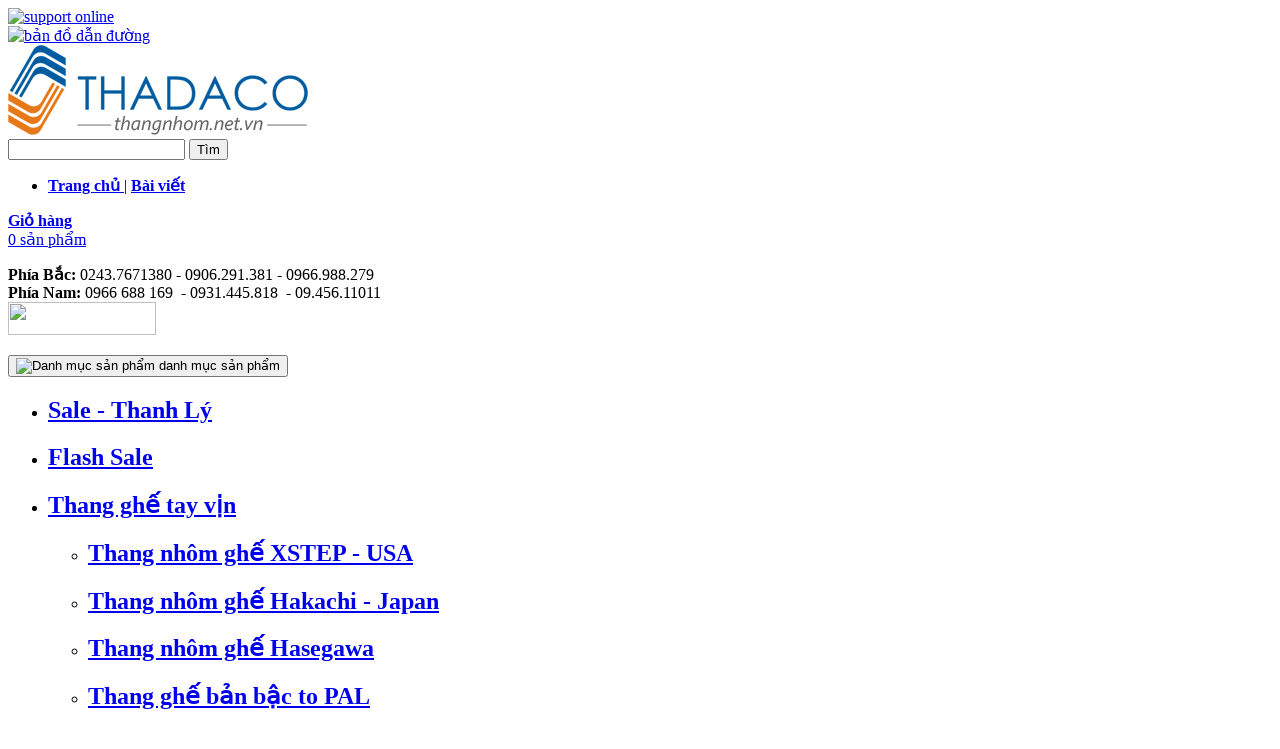

--- FILE ---
content_type: text/html; charset=utf-8
request_url: https://thangnhom.net.vn/404.aspx?aspxerrorpath=/thang-nhom-rut-kuemchang-ls43.aspx
body_size: 26361
content:






<!DOCTYPE html>
<html>
<head>
    
    <title>Thang nhom, Thang nhôm rút các loại tại Hà Nội TPHCM & Toàn quốc</title>
<meta name="description" content="Thang nhôm của Thadaco Thành Đạt mang đến cho quý khách những sản phẩm chất lượng cao ✅, giá cả phải chăng ✅: thang nhôm rút, thang nhôm thương hiệu Nhật Bản, Mỹ, Hàn Quốc..." />




    <meta http-equiv="Content-Type" content="text/html; charset=utf-8" />

    <meta name="viewport" content="width=device-width, initial-scale=1" />
    <meta http-equiv="content-language" content="vi" />
<meta name="google-site-verification" content="A_tYX__PeypGTCo9mPrAQJ2vuUs5qBQRR_qcdXGMA3g" />

    
    <link rel="shortcut icon" href="/upload/files/icon/favicon.png" />
    
    
<!-- Google Tag Manager -->
<script>(function(w,d,s,l,i){w[l]=w[l]||[];w[l].push({'gtm.start':
new Date().getTime(),event:'gtm.js'});var f=d.getElementsByTagName(s)[0],
j=d.createElement(s),dl=l!='dataLayer'?'&l='+l:'';j.async=true;j.src=
'https://www.googletagmanager.com/gtm.js?id='+i+dl;f.parentNode.insertBefore(j,f);
})(window,document,'script','dataLayer','GTM-NNQD2LF');</script>
<!-- End Google Tag Manager -->

    <script type="text/javascript" src="/assets/js/jquery.min.js"></script>
    <script src="/assets/js/kube.min.js"></script>

    <script type="text/javascript" src="/assets/js/autocomplete/jquery.autocomplete.js"></script>
    <link rel="stylesheet" href="/assets/js/autocomplete/jquery.autocomplete.css" />
    <script type="text/javascript" src="/assets/js/init.js"></script>


    <link href='/assets/css/google-font.css' rel='stylesheet' type='text/css' />
    <link rel="stylesheet" href="/assets/css/kube.css" />
    <link rel="stylesheet" href="/assets/css/jquery.mmenu.all.css" />
    <link rel="stylesheet" href="/assets/css/ddlevelsmenu-base.css" />
    <link rel="stylesheet" href="/assets/css/jquery-ui.css">
    <link href="/assets/css/jquery.bxslider.css" rel="stylesheet" />
    <link rel="stylesheet" href="/assets/css/master.css" />
    <link rel="stylesheet" href="/assets/css/component.css" />
    <script type="text/javascript" src="/assets/js/jquery.mmenu.min.all.js"></script>
    <script src="/assets/js/jquery.nicescroll.min.js"></script>
    <script type="text/javascript" src="/assets/js/ddlevelsmenu.js"></script>
    <script src="/assets/js/jquery.bxslider.min.js"></script>

    <script type="text/javascript" src="/assets/js/fancy/source/jquery.fancybox.js"></script>
    <script type="text/javascript" src="/assets/js/jquery.elevateZoom.js"></script>
    <style type="text/css" media="all">
        @import "/assets/js/fancy/source/jquery.fancybox.css";
    </style>
   
    
    
    <script type="text/javascript">
        $(document).ready(function () {
            $("#menu").mmenu({
                "offCanvas": {
                    "position": "right"
                },
                "classes": "mm-white"
            });
        });
    </script>
    <script>
        $(document).ready(function () {
            $("#content-news-home").niceScroll({ cursorborder: "", cursorcolor: "#aaa", boxzoom: false }); // First scrollable DIV
        });
    </script>
    <script type="text/javascript">
        ddlevelsmenu.setup("ddtopmenubar", "topbar") //ddlevelsmenu.setup("mainmenuid", "topbar|sidebar")
    </script>
    <script>
        $(document).ready(function () {
            $('.slider1').bxSlider({
                slideWidth: 200,
                minSlides: 2,
                maxSlides: 5,
                slideMargin: 10,
                pager: false,
            });
            $('#slider2').bxSlider({
                mode: 'fade',
                auto: true,
                autoControls: false,
                pause: 3000,
                pager: false,
                controls: false,
            });
        });

    </script>
    <script>
        function sticky_relocate() {
            var window_top = $(window).scrollTop();
            var div_top = $('#sticky-anchor').offset().top;
            if (window_top > div_top) {
                $('#sticky').addClass('stick');
            } else {
                $('#sticky').removeClass('stick');
            }
        }

        $(function () {
            $(window).scroll(sticky_relocate);
            sticky_relocate();
        });
    </script>


    <script src="/assets/js/modernizr.custom.js"></script>
    <script src="/assets/js/jquery.dlmenu.js"></script>
    <script>
        $(function () {
            $('#dl-menu').dlmenu();
        });
    </script>




    <script type="text/javascript">
        $(document).ready(function () {
            $('.fancybox').fancybox();

            $(".fancybox1").fancybox({
                'width': '100%',
                'height': 550,
                'autoSize': false
            });

            $(".fancybox-map").fancybox({

                'width': '100%',
                'height': '100%',
                'autoSize': false
            });
        });
    </script>
    <script type="text/javascript">
        function scrolled(o) {
            //visible height + pixel scrolled = total height
            if (o.offsetHeight + o.scrollTop == o.scrollHeight) {
                $('div#idcontat').css('visibility', 'visible');
                $('div#idcontat').css('opacity', '1');
                $('div#idcontat').css('transition-delay', '0.5s');
            } else {
                $('div#idcontat').css('visibility', 'hidden');
                $('div#idcontat').css('opacity', '0');
                $('div#idcontat').css('transition', 'visibility 0s linear 0.5s,opacity 0.5s linear');
            }
           
            
        }
       
    </script>

      <!--address-->
    <script type="text/javascript">
        $(document).ready(function () {
            var gt = $("#box-contact p").html();
            var gt = gt.replace("<strong>Phía Bắc:</strong>", "");
            var gt = gt.replace("<strong>Phía Nam:</strong>", "");
            var gt = gt.replace("&nbsp;", "");
            var gt = gt.split("<br>");

            var pb = gt[0];
            var pn = gt[1];
            var mpb = gt[0].split("-");
            var mpn = gt[1].split("-");
            ////////////////////////////////////////////////////////////////////////
            var npb = mpb.length;
            var npn = mpn.length;
            var i = 0;

            var kq1 = '', kq2 = '';
            var check = new Array(npb);
            while (i < npb) {
                check[i] = true;
                i++;
            }
            var i = 0;
            while (i < npb) {
                var so = Math.floor((Math.random() * npb) + 1);
                if (so == 0) continue;
                if (check[so - 1] == true) {
                    kq1 += '<a href="tel:' + mpb[so - 1] + '">' + mpb[so - 1] + ' </a> - ';
                    check[so - 1] = false;
                    i++;
                }
                
            }
            kq1 = kq1.substr(0, kq1.lastIndexOf("-") - 1);
           
            /////////////////////////////////////////////////////////////////
            var checkpn = new Array(npn);
            var i = 0;
            while (i < npn) {
                checkpn[i] = true;
                i++;
            }
            var i = 0;
            while (i < npn) {
                var so = Math.floor((Math.random() * npn) + 1);
                if (so == 0) continue;
                if (checkpn[so - 1] == true) {
                    kq2 += '<a href="tel:' + mpn[so - 1] + '" >' + mpn[so - 1] + '</a> - ';
                    checkpn[so - 1] = false;
                    i++;
                }


            }
            kq2 = kq2.substr(0, kq2.lastIndexOf("-") - 1);
            var kq = "<strong>Phía Bắc:</strong> " + kq1 + "<br/><strong>Phía Nam:</strong> " + kq2 + "<br/>" + gt[2] ;
            $("#box-contact p").html(kq);

            //footer

            var manghn = $(".footer-address .unit-33").html();
            
            var manghn = manghn.split("<br>");
            var hn = manghn[3].replace("<strong>Điện thoại:</strong>", "");
            var hn = hn.split("-");
            //////////////////////////////////////
            var i = 0;
            var kq1 = "";
            var nhn = hn.length;
            var nhn = nhn - 1;
            var checkhn = new Array(nhn);
            while (i < nhn) {
                checkhn[i] = true;
                i++;
            }
            var i = 0;
            
           
            while (i < nhn) {
                var so = Math.floor((Math.random() * nhn) + 1);
                if (so == 0) continue;
                if (checkhn[so - 1] == true) {
                    kq1 += '<a href="tel:' + hn[so - 1] + '" >' + hn[so - 1] + '</a>  - ';
                    checkhn[so - 1] = false;
                    i++;
                }
               

            }
            kq1 = kq1.substr(0, kq1.lastIndexOf("-") - 1);
            
            var kq = manghn[0] + "<br/>" + manghn[1] + "<br/>" + manghn[2] + "<br/>" + "<strong>Điện thoại:</strong> " + kq1 + " - " + hn[nhn];
            $(".footer-address .unit-33:eq(0)").html(kq);

            //miền trung
            var mangmt = $(".footer-address .unit-33:eq(1) .box-bdl").html();
            
            var mangmt = mangmt.split("<br>");
            var mt = mangmt[2].replace("<strong>Điện thoại:</strong>", "");
            
            var mt = mt.split("-");
            /////////////////////////////////////////////////////
            var i = 0;
            var kq1 = "";
            var nmt = mt.length;
            var checkmt = new Array(nmt);
            while (i < nmt) {
                checkmt[i] = true;
                i++;
            }
            var i = 0;
           
            while (i < nmt) {
                var so = Math.floor((Math.random() * nmt) + 1);
                if (so == 0) continue;
                if (checkmt[so - 1] == true) {
                    kq1 += '<a href="tel:' + mt[so - 1] + '">' + mt[so - 1] + ' </a> - ';
                    checkmt[so - 1] = false;
                    i++;
                }
               

            }
            kq1 = kq1.substr(0, kq1.lastIndexOf("-") - 1);
            var kq = mangmt[0] + "<br/>" + mangmt[1] + "<br/>" + "<strong>Điện thoại:</strong> " + kq1;
            $(".footer-address .unit-33:eq(1) .box-bdl").html(kq);


            //hcm
            var mangtp = $(".footer-address .unit-33:eq(2) .box-bdl").html();
            
            var mangtp = mangtp.split("<br>");
            var tp = mangtp[2].replace("<strong>Điện thoại:</strong>", "");
            var tp = tp.split("-");
            /////////////////////////////////////////////////////////////////
            var i = 0;
            var kq1 = "";
            var ntp = tp.length;
            var ntp = ntp - 1;
            var checktp = new Array(ntp);

            while (i < ntp) {
                checktp[i] = true;
                i++;
            }
            var i = 0;
            while (i < ntp) {
                var so = Math.floor((Math.random() * ntp) + 1);
                if (so == 0) continue;
                if (checktp[so - 1] == true) {
                    kq1 += '<a href="tel:' + tp[so - 1] + '">' + tp[so - 1] + '</a> - ';
                    checktp[so - 1] = false;
                    i++;
                }
                
            }
            kq1 = kq1.substr(0, kq1.lastIndexOf("-") - 1);
            var kq = mangtp[0] + "<br/>" + mangtp[1] + "<br/>" + "<strong>Điện thoại:</strong> " + kq1 + " - " + tp[ntp];
            $(".footer-address .unit-33:eq(2) .box-bdl").html(kq);

        });
    </script>
  
    


    
    <script>
        window.onCustomerSettings = {
            custom_launcher_selector: '#th-oncustomer-customchat'
        }
  </script>

</head>
<body>

    
<!-- Google Tag Manager (noscript) -->
<noscript><iframe src="https://www.googletagmanager.com/ns.html?id=GTM-NNQD2LF"
height="0" width="0" style="display:none;visibility:hidden"></iframe></noscript>
<!-- End Google Tag Manager (noscript) -->
    <form method="post" action="./404.aspx?aspxerrorpath=%2fthang-nhom-rut-kuemchang-ls43.aspx" id="form1">
<div class="aspNetHidden">
<input type="hidden" name="__VIEWSTATE" id="__VIEWSTATE" value="/wEPDwULLTE1NDczMTE2ODIPZBYCZg9kFgRmD2QWAgIBDxYCHgRUZXh0BeUCPHRpdGxlPlRoYW5nIG5ob20sIFRoYW5nIG5ow7RtIHLDunQgY8OhYyBsb+G6oWkgdOG6oWkgSMOgIE7hu5lpIFRQSENNICYgVG/[base64]/[base64]/////w9kAgIPZBYEAgEPDxYEHwAFCkZsYXNoIFNhbGUfAgUoaHR0cHM6Ly90aGFuZ25ob20ubmV0LnZuL2ZsYXNoLXNhbGUuYXNweGRkAgUPFgIfAQL/////[base64]/[base64]/IExpdHRsZSBHaWFudB8CBTJodHRwczovL3RoYW5nbmhvbS5uZXQudm4vdGhhbmctbmhvbS1saXR0bGUtbXkuYXNweGRkAgYPZBYCAgEPDxYEHwAFGFRoYW5nIG5ow7RtIGdo4bq/IEx1Y2Fubx8CBThodHRwczovL3RoYW5nbmhvbS5uZXQudm4vdGhhbmctbmhvbS1sdWNhbm8tbmhhdC1iYW4uYXNweGRkAgcPZBYCAgEPDxYEHwAFG1RoYW5nIG5ow7RtIGdo4bq/[base64]/[base64]////8PZAIKD2QWBAIBDw8WBB8ABRRUaGFuZyBuaMO0bSBUdW5nc2luZx8CBTJodHRwczovL3RoYW5nbmhvbS5uZXQudm4vdGhhbmctbmhvbS10dW5nc2hpbmcuYXNweGRkAgUPFgIfAQL/////[base64]/////w9kAg8PZBYEAgEPDxYEHwAFGlRoYW5nIG5ow7RtIFBBTCDEkMOgaSBMb2FuHwIFMWh0dHBzOi8vdGhhbmduaG9tLm5ldC52bi90aGFuZy1uaG9tLWRhaS1sb2FuLmFzcHhkZAIFDxYCHwEC/////w9kAgYPFgIfAQIPFh5mD2QWBAIBDw8WBB8ABRBTYWxlIC0gVGhhbmggTMO9HwIFLGh0dHBzOi8vdGhhbmduaG9tLm5ldC52bi9raHV5ZW4tbWFpLWxvbi5hc3B4ZGQCAw8WAh8BAv////8PZAIBD2QWBAIBDw8WBB8ABQpGbGFzaCBTYWxlHwIFKGh0dHBzOi8vdGhhbmduaG9tLm5ldC52bi9mbGFzaC1zYWxlLmFzcHhkZAIDDxYCHwEC/////w9kAgIPZBYEAgEPDxYEHwAFFVRoYW5nIGdo4bq/[base64]/////D2QCAg9kFgQCAQ8PFgQfAAUhVGhhbmcgbmjDtG0gZ2jhur8gSGFrYWNoaSAtIEphcGFuHwIFOWh0dHBzOi8vdGhhbmduaG9tLm5ldC52bi90aGFuZy1uaG9tLWhha2FjaGktbmhhdC1iYW4uYXNweGRkAgMPFgIfAQL/////D2QCAw9kFgQCAQ8PFgQfAAUaVGhhbmcgbmjDtG0gZ2jhur8gSGFzZWdhd2EfAgU6aHR0cHM6Ly90aGFuZ25ob20ubmV0LnZuL3RoYW5nLW5ob20taGFzZWdhd2EtbmhhdC1iYW4uYXNweGRkAgMPFgIfAQL/////D2QCBA9kFgQCAQ8PFgQfAAUeVGhhbmcgZ2jhur8gYuG6o24gYuG6rWMgdG8gUEFMHwIFNmh0dHBzOi8vdGhhbmduaG9tLm5ldC52bi90aGFuZy1naGUtYmFuLWJhYy10by1wYWwuYXNweGRkAgMPFgIfAQL/////D2QCBQ9kFgQCAQ8PFgQfAAUeVGhhbmcgbmjDtG0gZ2jhur8gTGl0dGxlIEdpYW50HwIFMmh0dHBzOi8vdGhhbmduaG9tLm5ldC52bi90aGFuZy1uaG9tLWxpdHRsZS1teS5hc3B4ZGQCAw8WAh8BAv////8PZAIGD2QWBAIBDw8WBB8ABRhUaGFuZyBuaMO0bSBnaOG6vyBMdWNhbm8fAgU4aHR0cHM6Ly90aGFuZ25ob20ubmV0LnZuL3RoYW5nLW5ob20tbHVjYW5vLW5oYXQtYmFuLmFzcHhkZAIDDxYCHwEC/////w9kAgcPZBYEAgEPDxYEHwAFG1RoYW5nIG5ow7RtIGdo4bq/IFR1bmdzaGluZx8CBTZodHRwczovL3RoYW5nbmhvbS5uZXQudm4vdGhhbmctbmhvbS1naGUtdHVuZ3NoaW5nLmFzcHhkZAIDDxYCHwEC/////w9kAggPZBYEAgEPDxYEHwAFGVRoYW5nIG5ow7RtIGdo4bq/IFVOSUdBV0EfAgU0aHR0cHM6Ly90aGFuZ25ob20ubmV0LnZuL3RoYW5nLW5ob20tZ2hlLXVuaWdhd2EuYXNweGRkAgMPFgIfAQL/////[base64]/////w9kAgIPZBYEAgEPDxYEHwAFHVRoYW5nIG5ow7RtIGNo4buvIEEgLSBIWVVOREFJHwIFOGh0dHBzOi8vdGhhbmduaG9tLm5ldC52bi90aGFuZy1uaG9tLWNodS1hLWh5dW5kYWktMS5hc3B4ZGQCAw8WAh8BAv////8PZAIDD2QWBAIBDw8WBB8ABRtUaGFuZyBuaMO0bSBjaOG7ryBBIEhBS0FDSEkfAgU2aHR0cHM6Ly90aGFuZ25ob20ubmV0LnZuL3RoYW5nLW5ob20tY2h1LWEtaGFrYWNoaS5hc3B4ZGQCAw8WAh8BAv////8PZAIED2QWBAIBDw8WBB8ABRUgVGhhbmcgbmjDtG0gUE9PTkdTQU4fAgUyaHR0cHM6Ly90aGFuZ25ob20ubmV0LnZuL3RoYW5nLW5ob20tcG9vbmdzYW4yLmFzcHhkZAIDDxYCHwEC/////w9kAgUPZBYEAgEPDxYEHwAFIFRoYW5nIG5ow7RtIGNo4buvIEEgLSBWaeG7h3QgTmFtHwIFN2h0dHBzOi8vdGhhbmduaG9tLm5ldC52bi90aGFuZy1uaG9tLWNodS1hLXZpZXQtbmFtLmFzcHhkZAIDDxYCHwEC/////w9kAgYPZBYEAgEPDxYEHwAFF1RoYW5nIG5ow7RtIGNo4buvIEEgUEFMHwIFMmh0dHBzOi8vdGhhbmduaG9tLm5ldC52bi90aGFuZy1uaG9tLWNodS1hLXBhbC5hc3B4ZGQCAw8WAh8BAv////8PZAIHD2QWBAIBDw8WBB8ABRxUaGFuZyBuaMO0bSBjaOG7ryBBIEhhc2VnYXdhHwIFN2h0dHBzOi8vdGhhbmduaG9tLm5ldC52bi90aGFuZy1uaG9tLWNodS1hLWhhc2VnYXdhLmFzcHhkZAIDDxYCHwEC/////w9kAggPZBYEAgEPDxYEHwAFHVRoYW5nIG5ow7RtIGNo4buvIEEgVHVuZ3NoaW5nHwIFN2h0dHBzOi8vdGhhbmduaG9tLm5ldC52bi90aGFuZy1uaG9tLWNodS1hLXR1bmdzaGluLmFzcHhkZAIDDxYCHwEC/////w9kAgkPZBYEAgEPDxYEHwAFFFRoYW5nIG5ow7RtIEFEVklOREVRHwIFN2h0dHBzOi8vdGhhbmduaG9tLm5ldC52bi90aGFuZy1uaG9tLWNodS1hLWFkdmluZGVxLmFzcHhkZAIDDxYCHwEC/////[base64]////8PZAICD2QWBAIBDw8WBB8ABSZUaGFuZyBuaMO0bSByw7p0IMSRYSBuxINuZyBYU3RlcCAtIFVTQR8CBT5odHRwczovL3RoYW5nbmhvbS5uZXQudm4vdGhhbmctbmhvbS1ydXQtZGEtbmFuZy14c3RlcC11c2EuYXNweGRkAgMPFgIfAQL/////D2QCAw9kFgQCAQ8PFgQfAAUiVGhhbmcgbmjDtG0gcsO6dCDEkWEgbsSDbmcgSHl1bmRhaR8CBTxodHRwczovL3RoYW5nbmhvbS5uZXQudm4vdGhhbmctbmhvbS1ydXQtZGEtbmFuZy1oeXVuZGFpLmFzcHhkZAIDDxYCHwEC/////w9kAgQPZBYEAgEPDxYEHwAFJFRoYW5nIG5ow7RtIHLDunQgxJFhIG7Eg25nIFNoaW4gWWFuZx8CBT5odHRwczovL3RoYW5nbmhvbS5uZXQudm4vdGhhbmctbmhvbS1ydXQtZGEtbmFuZy1zaGluLXlhbmcuYXNweGRkAgMPFgIfAQL/////D2QCBQ9kFgQCAQ8PFgQfAAUnVGhhbmcgbmjDtG0gcsO6dCDEkWEgbsSDbmcgTGl0dGxlIEdpYW50HwIFQWh0dHBzOi8vdGhhbmduaG9tLm5ldC52bi90aGFuZy1uaG9tLXJ1dC1kYS1uYW5nLWxpdHRsZS1naWFudC5hc3B4ZGQCAw8WAh8BAv////8PZAIGD2QWBAIBDw8WBB8ABSNUaGFuZyBuaMO0bSByw7p0IMSRYSBuxINuZyBQb29uZ3Nhbh8CBT1odHRwczovL3RoYW5nbmhvbS5uZXQudm4vdGhhbmctbmhvbS1ydXQtZGEtbmFuZy1wb29uZ3Nhbi5hc3B4ZGQCAw8WAh8BAv////8PZAIHD2QWBAIBDw8WBB8ABSRUaGFuZyBuaMO0bSByw7p0IMSRYSBuxINuZyBUZWxlc3RlcHMfAgU+aHR0cHM6Ly90aGFuZ25ob20ubmV0LnZuL3RoYW5nLW5ob20tcnV0LWRhLW5hbmctdGVsZXN0ZXBzLmFzcHhkZAIDDxYCHwEC/////[base64]/////D2QCAg9kFgQCAQ8PFgQfAAUiVGhhbmcgbmjDtG0gcsO6dCBn4buNbiBYc3RlcCAtIFVTQR8CBTZodHRwczovL3RoYW5nbmhvbS5uZXQudm4vdGhhbmctbmhvbS1ydXQtZ29uLXhzdGVwLmFzcHhkZAIDDxYCHwEC/////w9kAgMPZBYEAgEPDxYEHwAFH1RoYW5nIG5ow7RtIFh0ZW5kICYgQ2xpbWIgLSBVU0EfAgU4aHR0cHM6Ly90aGFuZ25ob20ubmV0LnZuL3RoYW5nLW5ob20tcnV0LXh0ZW5kLWNsaW1iLmFzcHhkZAIDDxYCHwEC/////w9kAgQPZBYEAgEPDxYEHwAFHFRoYW5nIG5ow7RtIHLDunQgZ+G7jW4gTmluZGEfAgU2aHR0cHM6Ly90aGFuZ25ob20ubmV0LnZuL3RoYW5nLW5ob20tcnV0LWdvbi1uaW5kYS5hc3B4ZGQCAw8WAh8BAv////8PZAIFD2QWBAIBDw8WBB8ABR5UaGFuZyBuaMO0bSByw7p0IGfhu41uIFVuaWdhd2EfAgU0aHR0cHM6Ly90aGFuZ25ob20ubmV0LnZuL3RoYW5nLW5ob20tcnV0LXVuaWdhd2EuYXNweGRkAgMPFgIfAQL/////D2QCBg9kFgQCAQ8PFgQfAAUkVGhhbmcgbmjDtG0gVGVsZXN0ZXBzIFRo4buleSDEkGnhu4NuHwIFPGh0dHBzOi8vdGhhbmduaG9tLm5ldC52bi90aGFuZy1uaG9tLXRlbGVzdGVwcy10aHV5LWRpZW4uYXNweGRkAgMPFgIfAQL/////D2QCBw9kFgQCAQ8PFgQfAAUdVGhhbmcgbmjDtG0gcnXMgXQgZ+G7jW4gU0FMVk8fAgU2aHR0cHM6Ly90aGFuZ25ob20ubmV0LnZuL3RoYW5nLW5ob20tcnV0LWdvbi1zYWx2by5hc3B4ZGQCAw8WAh8BAv////8PZAIID2QWBAIBDw8WBB8ABRpUaGFuZyBuaMO0bSByw7p0IGfhu41uIFBybx8CBTRodHRwczovL3RoYW5nbmhvbS5uZXQudm4vdGhhbmctbmhvbS1ydXQtZ29uLXByby5hc3B4ZGQCAw8WAh8BAv////8PZAIJD2QWBAIBDw8WBB8ABR9UaGFuZyBuaMO0bSByw7p0IGfhu41uIEFEVklOREVRHwIFOWh0dHBzOi8vdGhhbmduaG9tLm5ldC52bi90aGFuZy1uaG9tLXJ1dC1nb24tYWR2aW5kZXEuYXNweGRkAgMPFgIfAQL/////D2QCCg9kFgQCAQ8PFgQfAAUSVGhhbmcgbmjDtG0gTklLSVRBHwIFL2h0dHBzOi8vdGhhbmduaG9tLm5ldC52bi90aGFuZy1uaG9tLW5pa2l0YS5hc3B4ZGQCAw8WAh8BAv////8PZAILD2QWBAIBDw8WBB8ABRtUaGFuZyBuaMO0bSByw7p0IGfhu41uIFNVTU8fAgU1aHR0cHM6Ly90aGFuZ25ob20ubmV0LnZuL3RoYW5nLW5ob20tcnV0LWdvbi1zdW1vLmFzcHhkZAIDDxYCHwEC/////[base64]/////D2QCAg9kFgQCAQ8PFgQfAAUhVGhhbmcgbmjDtG0gNCDEkW/huqFuIGNo4buvIE0gUEFMHwIFOWh0dHBzOi8vdGhhbmduaG9tLm5ldC52bi90aGFuZy1uaG9tLTQtZG9hbi1jaHUtbS1wYWwuYXNweGRkAgMPFgIfAQL/////D2QCAw9kFgQCAQ8PFgQfAAUnVGhhbmcgbmjDtG0gNCDEkW/huqFuIGNo4buvIE0gQWR2aW5kZXEgHwIFOmh0dHBzOi8vdGhhbmduaG9tLm5ldC52bi90aGFuZy1uaG9tLWFkdmluZGVxLWRhaS1sb2FuLmFzcHhkZAIDDxYCHwEC/////[base64]////8PZAICD2QWBAIBDw8WBB8ABS1UaGFuZyBuaMO0bSB0csaw4bujdCByw7p0IGTDonkgUEFMLcSQw6BpIExvYW4fAgU2aHR0cHM6Ly90aGFuZ25ob20ubmV0LnZuL3RoYW5nLW5ob20tcnV0LXRydW90LXBhbC5hc3B4ZGQCAw8WAh8BAv////8PZAIID2QWBAIBDw8WBB8ABRpUaGFuZyBuaMO0bSBUaOG7pXkgxJBp4buDbh8CBUBodHRwczovL3RoYW5nbmhvbS5uZXQudm4vdGhhbmctbmhvbS1ydXQtdGVsZXN0ZXBzLXRodXktZGllbi5hc3B4ZGQCAw8WAh8BAv////8PZAIJD2QWBAIBDw8WBB8ABRRUaGFuZyBuaMO0bSBUdW5nc2luZx8CBTJodHRwczovL3RoYW5nbmhvbS5uZXQudm4vdGhhbmctbmhvbS10dW5nc2hpbmcuYXNweGRkAgMPFgIfAQL/////[base64]////8PZAICD2QWBAIBDw8WBB8ABRRUaGFuZyBuaMO0bSBIYXNlZ2F3YR8CBTFodHRwczovL3RoYW5nbmhvbS5uZXQudm4vdGhhbmctbmhvbS1oYXNlZ2F3YS5hc3B4ZGQCAw8WAh8BAv////8PZAIDD2QWBAIBDw8WBB8ABRJUaGFuZyBuaMO0bSBMdWNhbm8fAgUvaHR0cHM6Ly90aGFuZ25ob20ubmV0LnZuL3RoYW5nLW5ob20tbHVjYW5vLmFzcHhkZAIDDxYCHwEC/////[base64]////8PZAICD2QWBAIBDw8WBB8ABRVUaGFuZyBuaMO0bSBTSElOIFlBTkcfAgU7aHR0cHM6Ly90aGFuZ25ob20ubmV0LnZuL3RoYW5nLW5ob20tc2hpbi15YW5nLWhhbi1xdW9jLmFzcHhkZAIDDxYCHwEC/////w9kAgMPZBYEAgEPDxYEHwAFFFRoYW5nIG5ow7RtIFBPT05HU0FOHwIFOmh0dHBzOi8vdGhhbmduaG9tLm5ldC52bi90aGFuZy1uaG9tLXBvb25nc2FuLWhhbi1xdW9jLmFzcHhkZAIDDxYCHwEC/////[base64]/////w9kAgIPZBYEAgEPDxYEHwAFGVRoYW5nIG5ow7RtIFh0ZW5kICYgQ2xpbWIfAgU0aHR0cHM6Ly90aGFuZ25ob20ubmV0LnZuL3RoYW5nLW5ob20teHRlbmQtY2xpbWIuYXNweGRkAgMPFgIfAQL/////D2QCAw9kFgQCAQ8PFgQfAAUYVGhhbmcgbmjDtG0gTGl0dGxlIEdpYW50HwIFNWh0dHBzOi8vdGhhbmduaG9tLm5ldC52bi90aGFuZy1uaG9tLWxpdHRsZS1naWFudC5hc3B4ZGQCAw8WAh8BAv////8PZAIND2QWBAIBDw8WBB8ABRZUaGFuZyBuaMO0bSBWaeG7h3QgTmFtHwIFMWh0dHBzOi8vdGhhbmduaG9tLm5ldC52bi90aGFuZy1uaG9tLXZpZXQtbmFtLmFzcHhkZAIDDxYCHwEC/////w9kAg4PZBYEAgEPDxYEHwAFGlRoYW5nIG5ow7RtIFBBTCDEkMOgaSBMb2FuHwIFMWh0dHBzOi8vdGhhbmduaG9tLm5ldC52bi90aGFuZy1uaG9tLWRhaS1sb2FuLmFzcHhkZAIDDxYCHwEC/////[base64]/[base64]/[base64]/[base64]" />
</div>

<div class="aspNetHidden">

	<input type="hidden" name="__VIEWSTATEGENERATOR" id="__VIEWSTATEGENERATOR" value="193A34DB" />
	<input type="hidden" name="__EVENTVALIDATION" id="__EVENTVALIDATION" value="/wEdAAML3e4GOAlgqrgAEVYHGxb8vIrIrrAzirjpvj0itZwSLWPT6G74qkSflNChV6MrDf55MdJAyw/ajh2KL6gnfdjG4SrknQ==" />
</div>
        



<div class="support-ver hide-on-mobile">
    <a href="#data" id="inline">
        <img src="/assets/css/images/support-ver.png" alt="support online" /></a>
</div>

<div class="map-ver hide-on-mobile">
    <a class="fancybox1 map-link-popup fancybox.iframe" href="/MapFrame.aspx">
        <img src="/assets/css/images/map-ver.png" alt="bản đồ dẫn đường" /></a>
</div>

<div style="display: none">
    <div id="data">
        
<style type="text/css">
    .support-ajax {
        padding: 5px;
    }

    .sTable thead td {
        text-align: center;
    }

    .sTable thead td {
        background: #EFEFEF;
        border-bottom: 1px solid #CBCBCB;
        border-left: 1px solid #CBCBCB;
        color: #878787;
        font-size: 12px;
        font-weight: normal;
        padding: 6px 8px 4px;
    }

        .sTable thead td a {
            color: #878787;
        }

        .sTable thead td:first-child {
            border-left: medium none;
        }

    .sTable .checker {
        float: none;
        margin: 0 auto;
    }

    .sTable tbody tr {
        border-top: 1px solid #E4E4E4;
    }

        .sTable tbody tr:nth-child(2n) {
            background-color: #F6F6F6;
        }

    .sTable tbody td {
        border-left: 1px solid #E4E4E4;
        padding: 8px 12px;
        vertical-align: middle;
        font-size: 12px;
    }

        .sTable tbody td:first-child {
            border-left: medium none;
        }

    .sTable tbody tr:first-child {
        border-top: medium none;
    }
</style>
<div class="support-ajax">
    <div style="width: 600px;" id="sang">
        <div class="box-contact" style="margin-bottom:15px">
            <p><strong>Ph&iacute;a Bắc:</strong> 0243.7671380 - 0906.291.381 - 0966.988.279<br />
<strong>Ph&iacute;a Nam:&nbsp;</strong>0966 688 169 &nbsp;- 0931.445.818 &nbsp;-&nbsp;09.456.11011<br />
<a class="fancybox1 map-link-popup fancybox.iframe" href="/MapFrame.aspx"><img src="/assets/css/images/iconlocation.png" style="height:33px; width:148px" /></a></p>

        </div>

        <span id="lb_LiveChat">
            <div class="widget">
                <table width="100%" cellspacing="2" cellpadding="3" style="border: 1px solid #dbdbdb"
                    class="sTable">
                    <thead>
                        <tr>
                            <td>STT
                            </td>
                            <td>Hỗ trợ viên
                            </td>
                            <td>Skype
                            </td>
                            <td>Số máy lẻ
                            </td>
                        </tr>
                    </thead>
                    <tbody>
                        <tr id="SupportPanelControl_SupportBoxControl_tr_bac" style="font-weight: bold; color: #29367D">
	<td colspan="4">PHÍA BẮC</td>
</tr>

                        
                                <tr>
                                    <td>
                                        1
                                    </td>
                                    <td>
                                        Ms. Ái
                                    </td>
                                    <td style="text-align:center;">
                                        
                                    </td>
                                    <td>
                                        0966 988 279</a>
                                    </td>
                                </tr>
                            
                        <tr id="SupportPanelControl_SupportBoxControl_tr_nam" style="font-weight: bold; color: #29367D">
	<td colspan="4">PHÍA NAM</td>
</tr>

                        
                                <tr>
                                    <td>
                                        1
                                    </td>
                                    <td>
                                        Mr. Trường
                                    </td>
                                    <td style="text-align:center">
                                        
                                    </td>
                                    <td>
                                        0898.445.179</a>
                                    </td>
                                </tr>
                            
                                <tr>
                                    <td>
                                        2
                                    </td>
                                    <td>
                                        Mr. Đại
                                    </td>
                                    <td style="text-align:center">
                                         <a href="Skype:dai.thanhdat?chat"><img src="/images/skype-image1.png" alt="Skype dai.thanhdat" width='60px'/></a> 
                                    </td>
                                    <td>
                                        09.456.11011</a>
                                    </td>
                                </tr>
                            
                                <tr>
                                    <td>
                                        3
                                    </td>
                                    <td>
                                        Mrs. Châu
                                    </td>
                                    <td style="text-align:center">
                                         <a href="Skype:live:tranchau.thadaco?chat"><img src="/images/skype-image1.png" alt="Skype live:tranchau.thadaco" width='60px'/></a> 
                                    </td>
                                    <td>
                                        0931 445 818</a>
                                    </td>
                                </tr>
                            
                    </tbody>
                </table>
            </div>
        </span>
    </div>
</div>
<script>
    $("a#inline").click(function () {
        
        var gt1 = $("#box-contact p").html();
        var gt1 = gt1.replace("<strong>Phía Bắc:</strong>", "");
        var gt1 = gt1.replace("<strong>Phía Nam:</strong>", "");
        var gt1 = gt1.replace("&nbsp;", "");
        var gt1 = gt1.split("<br>");
        
        var pb1 = gt1[0];
        var pn1 = gt1[1];
        var mpb1 = gt1[0].split("-");
        var mpn1 = gt1[1].split("-");
        //////////////////////////////////////////////////////////////////////
        var npb1 = mpb1.length;
        var npn1 = mpn1.length;
       
        var i = 0;

        var kq1 = '', kq2 = '';
        var check = new Array(npb1);
        while (i < npb1) {
            check[i] = true;
            i++;
        }
        var i = 0;
       
        while (i < npb1) {
            var so = Math.floor((Math.random() * npb1) + 1);
            if (so == 0) continue;
            if (check[so - 1] == true) {
                kq1 += mpb1[so - 1] + ' - ';
                check[so - 1] = false;
                i++;
            }

        }
        kq1 = kq1.substr(0, kq1.lastIndexOf("-") - 1);
        
        ///////////////////////////////////////////////////////////////
        var checkpn = new Array(npn1);
        var i = 0;
        while (i < npn1) {
            checkpn[i] = true;
            i++;
        }
        var i = 0;
        while (i < npn1) {
            var so = Math.floor((Math.random() * npn1) + 1);
            if (so == 0) continue;
            if (checkpn[so - 1] == true) {
                kq2 +=  mpn1[so - 1] + ' - ';
                checkpn[so - 1] = false;
                i++;
            }


        }
        kq2 = kq2.substr(0, kq2.lastIndexOf("-") - 1);
        
        var kq = "<strong>Phía Bắc:</strong> " + kq1 + "<br/><strong>Phía Nam:</strong> " + kq2 + "<br/>" + gt1[2];

        //var ht = $("div.support-ajax div.box-contact p").html();
        //alert(ht);
        $("div.support-ajax div.box-contact p").html(kq);
        
    });
</script>
    </div>
</div>



<script type="text/javascript">
    $(document).ready(function () {
        $("a#inline").fancybox();
    });
    //$(document).ready(function () {
    //    $("a#inline1").fancybox();
    //});
</script>


        
<nav id="menu">
     
    </nav>
        
        <div id="page">
            
<header>
    <div id="header">
        <div class="wraper">
            <div class="units-row units-split">
                <div class="unit-65">
                    <div class="top-menu text-right hide-on-mobile">
                        


                    </div>
                    <div class="units-row units-split">
                        <div class="unit-30">

                            <a class="logo" href="/"><img src="https://banner.thadaco.vn/upload/images/Thadaco/logo/thangnhom.png" alt="Thang nhôm Thadaco" /></a>
                        </div>
                        <div class="clear hide-on-desktop"></div>
                        <div class="unit-70">
                            <div class="search_cart">
                                <div class="units-row">
                                    <div class="unit-70">
                                        <div class="search">

                                            <input name="ctl00$HeaderControl$txtSearch" type="text" maxlength="40" id="HeaderControl_txtSearch" class="input_search ip-search" />
                                            <input type="submit" name="ctl00$HeaderControl$btnSearch" value="Tìm" id="HeaderControl_btnSearch" class="ip-button" />
                                        </div>
                                    </div>
                                    <div class="unit-30">
                                        <div class="top-menu left hide-on-desktop">
                                            <ul>
                                                <li>
                                                    <a href="/" class="dndk"><strong>Trang chủ</strong> </a>|  <a href="/tin/tin-tuc.aspx" class="dndk"><strong>Bài viết</strong>  </a>
                                                </li>
                                            </ul>
                                        </div>
                                        <div class="cart hide-on-mobile">
                                            <a href="/Shopping-cart.aspx">
                                                <strong>Giỏ hàng</strong><br>
                                                <span>
                                                    0
                                                    sản phẩm</span>
                                            </a>
                                        </div>
                                    </div>
                                </div>
                            </div>
                        </div>
                    </div>

                </div>
                <div class="unit-35">
                    <div id="box-contact">



                        <p><strong>Ph&iacute;a Bắc:</strong> 0243.7671380 - 0906.291.381 - 0966.988.279<br />
<strong>Ph&iacute;a Nam:&nbsp;</strong>0966 688 169 &nbsp;- 0931.445.818 &nbsp;-&nbsp;09.456.11011<br />
<a class="fancybox1 map-link-popup fancybox.iframe" href="/MapFrame.aspx"><img src="/assets/css/images/iconlocation.png" style="height:33px; width:148px" /></a></p>

                    </div>
                </div>
            </div>

        </div>
    </div>
    <div id="sticky-anchor" class="hide-on-mobile"></div>
    <div id="navmain" class="units-row units-split">

        <!--menu mobile-->
        <div class="unit-20 borange menu-mobile">
            <div class="mymenu">
                <div id="dl-menu" class="dl-menuwrapper">
                    <button class="dl-trigger">
                        <img src="/assets/css/images/mn.gif" alt="Danh mục sản phẩm">
                        danh mục sản phẩm</button>

                    
                    
                            <ul class="dl-menu">
                        
                            <li>
                                <h2><a id="HeaderControl_rptMenuMobile_hplLinkParent_0" href="https://thangnhom.net.vn/khuyen-mai-lon.aspx">Sale - Thanh Lý</a></h2>

                                
                            </li>
                        
                            <li>
                                <h2><a id="HeaderControl_rptMenuMobile_hplLinkParent_1" href="https://thangnhom.net.vn/flash-sale.aspx">Flash Sale</a></h2>

                                
                            </li>
                        
                            <li>
                                <h2><a id="HeaderControl_rptMenuMobile_hplLinkParent_2" href="https://thangnhom.net.vn/thang-nhom-ghe-tay-vin.aspx">Thang ghế tay vịn</a></h2><span id="HeaderControl_rptMenuMobile_span_2"></span>

                                
                                        <ul class="dl-submenu">
                                    
                                        <li>
                                            <h2><a id="HeaderControl_rptMenuMobile_rptChild1_2_hplLinkChild1_0" href="https://thangnhom.net.vn/thang-nhom-ghe-xstep.aspx">Thang nhôm ghế XSTEP - USA</a></h2>
                                        </li>
                                    
                                        <li>
                                            <h2><a id="HeaderControl_rptMenuMobile_rptChild1_2_hplLinkChild1_1" href="https://thangnhom.net.vn/thang-nhom-hakachi-nhat-ban.aspx">Thang nhôm ghế Hakachi - Japan</a></h2>
                                        </li>
                                    
                                        <li>
                                            <h2><a id="HeaderControl_rptMenuMobile_rptChild1_2_hplLinkChild1_2" href="https://thangnhom.net.vn/thang-nhom-hasegawa-nhat-ban.aspx">Thang nhôm ghế Hasegawa</a></h2>
                                        </li>
                                    
                                        <li>
                                            <h2><a id="HeaderControl_rptMenuMobile_rptChild1_2_hplLinkChild1_3" href="https://thangnhom.net.vn/thang-ghe-ban-bac-to-pal.aspx">Thang ghế bản bậc to PAL</a></h2>
                                        </li>
                                    
                                        <li>
                                            <h2><a id="HeaderControl_rptMenuMobile_rptChild1_2_hplLinkChild1_4" href="https://thangnhom.net.vn/thang-nhom-little-my.aspx">Thang nhôm ghế Little Giant</a></h2>
                                        </li>
                                    
                                        <li>
                                            <h2><a id="HeaderControl_rptMenuMobile_rptChild1_2_hplLinkChild1_5" href="https://thangnhom.net.vn/thang-nhom-lucano-nhat-ban.aspx">Thang nhôm ghế Lucano</a></h2>
                                        </li>
                                    
                                        <li>
                                            <h2><a id="HeaderControl_rptMenuMobile_rptChild1_2_hplLinkChild1_6" href="https://thangnhom.net.vn/thang-nhom-ghe-tungshing.aspx">Thang nhôm ghế Tungshing</a></h2>
                                        </li>
                                    
                                        <li>
                                            <h2><a id="HeaderControl_rptMenuMobile_rptChild1_2_hplLinkChild1_7" href="https://thangnhom.net.vn/thang-nhom-ghe-unigawa.aspx">Thang nhôm ghế UNIGAWA</a></h2>
                                        </li>
                                    
                                        </ul>
                                    
                            </li>
                        
                            <li>
                                <h2><a id="HeaderControl_rptMenuMobile_hplLinkParent_3" href="https://thangnhom.net.vn/thang-nhom-chu-a.aspx">Thang nhôm chữ A</a></h2><span id="HeaderControl_rptMenuMobile_span_3"></span>

                                
                                        <ul class="dl-submenu">
                                    
                                        <li>
                                            <h2><a id="HeaderControl_rptMenuMobile_rptChild1_3_hplLinkChild1_0" href="https://thangnhom.net.vn/thang-nhom-chu-a-xstep.aspx">Thang nhôm chữ A XSTEP</a></h2>
                                        </li>
                                    
                                        <li>
                                            <h2><a id="HeaderControl_rptMenuMobile_rptChild1_3_hplLinkChild1_1" href="https://thangnhom.net.vn/thang-nhom-chu-a-hyundai-1.aspx">Thang nhôm chữ A - HYUNDAI</a></h2>
                                        </li>
                                    
                                        <li>
                                            <h2><a id="HeaderControl_rptMenuMobile_rptChild1_3_hplLinkChild1_2" href="https://thangnhom.net.vn/thang-nhom-chu-a-hakachi.aspx">Thang nhôm chữ A HAKACHI</a></h2>
                                        </li>
                                    
                                        <li>
                                            <h2><a id="HeaderControl_rptMenuMobile_rptChild1_3_hplLinkChild1_3" href="https://thangnhom.net.vn/thang-nhom-poongsan2.aspx"> Thang nhôm POONGSAN</a></h2>
                                        </li>
                                    
                                        <li>
                                            <h2><a id="HeaderControl_rptMenuMobile_rptChild1_3_hplLinkChild1_4" href="https://thangnhom.net.vn/thang-nhom-chu-a-viet-nam.aspx">Thang nhôm chữ A - Việt Nam</a></h2>
                                        </li>
                                    
                                        <li>
                                            <h2><a id="HeaderControl_rptMenuMobile_rptChild1_3_hplLinkChild1_5" href="https://thangnhom.net.vn/thang-nhom-chu-a-pal.aspx">Thang nhôm chữ A PAL</a></h2>
                                        </li>
                                    
                                        <li>
                                            <h2><a id="HeaderControl_rptMenuMobile_rptChild1_3_hplLinkChild1_6" href="https://thangnhom.net.vn/thang-nhom-chu-a-hasegawa.aspx">Thang nhôm chữ A Hasegawa</a></h2>
                                        </li>
                                    
                                        <li>
                                            <h2><a id="HeaderControl_rptMenuMobile_rptChild1_3_hplLinkChild1_7" href="https://thangnhom.net.vn/thang-nhom-chu-a-tungshin.aspx">Thang nhôm chữ A Tungshing</a></h2>
                                        </li>
                                    
                                        <li>
                                            <h2><a id="HeaderControl_rptMenuMobile_rptChild1_3_hplLinkChild1_8" href="https://thangnhom.net.vn/thang-nhom-chu-a-advindeq.aspx">Thang nhôm ADVINDEQ</a></h2>
                                        </li>
                                    
                                        </ul>
                                    
                            </li>
                        
                            <li>
                                <h2><a id="HeaderControl_rptMenuMobile_hplLinkParent_4" href="https://thangnhom.net.vn/thang-nhom-rut-da-nang.aspx">Thang nhôm rút đa năng</a></h2><span id="HeaderControl_rptMenuMobile_span_4"></span>

                                
                                        <ul class="dl-submenu">
                                    
                                        <li>
                                            <h2><a id="HeaderControl_rptMenuMobile_rptChild1_4_hplLinkChild1_0" href="https://thangnhom.net.vn/thang-nhom-rut-da-nang-hakachi.aspx">Thang nhôm rút đa năng Hakachi</a></h2>
                                        </li>
                                    
                                        <li>
                                            <h2><a id="HeaderControl_rptMenuMobile_rptChild1_4_hplLinkChild1_1" href="https://thangnhom.net.vn/thang-nhom-rut-da-nang-xstep-usa.aspx">Thang nhôm rút đa năng XStep - USA</a></h2>
                                        </li>
                                    
                                        <li>
                                            <h2><a id="HeaderControl_rptMenuMobile_rptChild1_4_hplLinkChild1_2" href="https://thangnhom.net.vn/thang-nhom-rut-da-nang-hyundai.aspx">Thang nhôm rút đa năng Hyundai</a></h2>
                                        </li>
                                    
                                        <li>
                                            <h2><a id="HeaderControl_rptMenuMobile_rptChild1_4_hplLinkChild1_3" href="https://thangnhom.net.vn/thang-nhom-rut-da-nang-shin-yang.aspx">Thang nhôm rút đa năng Shin Yang</a></h2>
                                        </li>
                                    
                                        <li>
                                            <h2><a id="HeaderControl_rptMenuMobile_rptChild1_4_hplLinkChild1_4" href="https://thangnhom.net.vn/thang-nhom-rut-da-nang-little-giant.aspx">Thang nhôm rút đa năng Little Giant</a></h2>
                                        </li>
                                    
                                        <li>
                                            <h2><a id="HeaderControl_rptMenuMobile_rptChild1_4_hplLinkChild1_5" href="https://thangnhom.net.vn/thang-nhom-rut-da-nang-poongsan.aspx">Thang nhôm rút đa năng Poongsan</a></h2>
                                        </li>
                                    
                                        <li>
                                            <h2><a id="HeaderControl_rptMenuMobile_rptChild1_4_hplLinkChild1_6" href="https://thangnhom.net.vn/thang-nhom-rut-da-nang-telesteps.aspx">Thang nhôm rút đa năng Telesteps</a></h2>
                                        </li>
                                    
                                        </ul>
                                    
                            </li>
                        
                            <li>
                                <h2><a id="HeaderControl_rptMenuMobile_hplLinkParent_5" href="https://thangnhom.net.vn/thang-nhom-rut-gon.aspx">Thang nhôm rút gọn</a></h2><span id="HeaderControl_rptMenuMobile_span_5"></span>

                                
                                        <ul class="dl-submenu">
                                    
                                        <li>
                                            <h2><a id="HeaderControl_rptMenuMobile_rptChild1_5_hplLinkChild1_0" href="https://thangnhom.net.vn/thang-nhom-rut-gon-hakachi.aspx">Thang nhôm rút gọn Hakachi - Japan</a></h2>
                                        </li>
                                    
                                        <li>
                                            <h2><a id="HeaderControl_rptMenuMobile_rptChild1_5_hplLinkChild1_1" href="https://thangnhom.net.vn/thang-nhom-rut-gon-xstep.aspx">Thang nhôm rút gọn Xstep - USA</a></h2>
                                        </li>
                                    
                                        <li>
                                            <h2><a id="HeaderControl_rptMenuMobile_rptChild1_5_hplLinkChild1_2" href="https://thangnhom.net.vn/thang-nhom-rut-xtend-climb.aspx">Thang nhôm Xtend & Climb - USA</a></h2>
                                        </li>
                                    
                                        <li>
                                            <h2><a id="HeaderControl_rptMenuMobile_rptChild1_5_hplLinkChild1_3" href="https://thangnhom.net.vn/thang-nhom-rut-gon-ninda.aspx">Thang nhôm rút gọn Ninda</a></h2>
                                        </li>
                                    
                                        <li>
                                            <h2><a id="HeaderControl_rptMenuMobile_rptChild1_5_hplLinkChild1_4" href="https://thangnhom.net.vn/thang-nhom-rut-unigawa.aspx">Thang nhôm rút gọn Unigawa</a></h2>
                                        </li>
                                    
                                        <li>
                                            <h2><a id="HeaderControl_rptMenuMobile_rptChild1_5_hplLinkChild1_5" href="https://thangnhom.net.vn/thang-nhom-telesteps-thuy-dien.aspx">Thang nhôm Telesteps Thụy Điển</a></h2>
                                        </li>
                                    
                                        <li>
                                            <h2><a id="HeaderControl_rptMenuMobile_rptChild1_5_hplLinkChild1_6" href="https://thangnhom.net.vn/thang-nhom-rut-gon-salvo.aspx">Thang nhôm rút gọn SALVO</a></h2>
                                        </li>
                                    
                                        <li>
                                            <h2><a id="HeaderControl_rptMenuMobile_rptChild1_5_hplLinkChild1_7" href="https://thangnhom.net.vn/thang-nhom-rut-gon-pro.aspx">Thang nhôm rút gọn Pro</a></h2>
                                        </li>
                                    
                                        <li>
                                            <h2><a id="HeaderControl_rptMenuMobile_rptChild1_5_hplLinkChild1_8" href="https://thangnhom.net.vn/thang-nhom-rut-gon-advindeq.aspx">Thang nhôm rút gọn ADVINDEQ</a></h2>
                                        </li>
                                    
                                        <li>
                                            <h2><a id="HeaderControl_rptMenuMobile_rptChild1_5_hplLinkChild1_9" href="https://thangnhom.net.vn/thang-nhom-nikita.aspx">Thang nhôm NIKITA</a></h2>
                                        </li>
                                    
                                        <li>
                                            <h2><a id="HeaderControl_rptMenuMobile_rptChild1_5_hplLinkChild1_10" href="https://thangnhom.net.vn/thang-nhom-rut-gon-sumo.aspx">Thang nhôm rút gọn SUMO</a></h2>
                                        </li>
                                    
                                        </ul>
                                    
                            </li>
                        
                            <li>
                                <h2><a id="HeaderControl_rptMenuMobile_hplLinkParent_6" href="https://thangnhom.net.vn/thang-nhom-gap-4-doan-chu-m.aspx">Thang nhôm gấp chữ M</a></h2><span id="HeaderControl_rptMenuMobile_span_6"></span>

                                
                                        <ul class="dl-submenu">
                                    
                                        <li>
                                            <h2><a id="HeaderControl_rptMenuMobile_rptChild1_6_hplLinkChild1_0" href="https://thangnhom.net.vn/thang-nhom-gap-chu-m-viet-nam.aspx">Thang nhôm gấp chữ M - Việt Nam</a></h2>
                                        </li>
                                    
                                        <li>
                                            <h2><a id="HeaderControl_rptMenuMobile_rptChild1_6_hplLinkChild1_1" href="https://thangnhom.net.vn/thang-nhom-4-doan-chu-m-pal.aspx">Thang nhôm 4 đoạn chữ M PAL</a></h2>
                                        </li>
                                    
                                        <li>
                                            <h2><a id="HeaderControl_rptMenuMobile_rptChild1_6_hplLinkChild1_2" href="https://thangnhom.net.vn/thang-nhom-advindeq-dai-loan.aspx">Thang nhôm 4 đoạn chữ M Advindeq </a></h2>
                                        </li>
                                    
                                        </ul>
                                    
                            </li>
                        
                            <li>
                                <h2><a id="HeaderControl_rptMenuMobile_hplLinkParent_7" href="https://thangnhom.net.vn/thang-nhom-rut-truot.aspx" style="border-bottom-width:2px;border-bottom-color:white">Thang nhôm trượt rút dây</a></h2><span id="HeaderControl_rptMenuMobile_span_7"></span>

                                
                                        <ul class="dl-submenu">
                                    
                                        <li>
                                            <h2><a id="HeaderControl_rptMenuMobile_rptChild1_7_hplLinkChild1_0" href="https://thangnhom.net.vn/thang-nhom-truot-rut-day-poongsanha-quoc.aspx">Thang nhôm trượt rút dây Poongsan Hàn Quốc </a></h2>
                                        </li>
                                    
                                        <li>
                                            <h2><a id="HeaderControl_rptMenuMobile_rptChild1_7_hplLinkChild1_1" href="https://thangnhom.net.vn/thang-nhom-rut-truot-pal.aspx">Thang nhôm trượt rút dây PAL-Đài Loan</a></h2>
                                        </li>
                                    
                                        </ul>
                                    
                            </li>
                        
                            <li>
                                <h2><a id="HeaderControl_rptMenuMobile_hplLinkParent_8" href="https://thangnhom.net.vn/thang-nhom-rut-telesteps-thuy-dien.aspx">Thang nhôm Thụy Điển</a></h2>

                                
                            </li>
                        
                            <li>
                                <h2><a id="HeaderControl_rptMenuMobile_hplLinkParent_9" href="https://thangnhom.net.vn/thang-nhom-tungshing.aspx">Thang nhôm Tungsing</a></h2>

                                
                            </li>
                        
                            <li>
                                <h2><a id="HeaderControl_rptMenuMobile_hplLinkParent_10" href="https://thangnhom.net.vn/thang-nhom-japan.aspx">Thang nhôm Nhật Bản</a></h2><span id="HeaderControl_rptMenuMobile_span_10"></span>

                                
                                        <ul class="dl-submenu">
                                    
                                        <li>
                                            <h2><a id="HeaderControl_rptMenuMobile_rptChild1_10_hplLinkChild1_0" href="https://thangnhom.net.vn/thang-nhom-hakachi.aspx">Thang nhôm Hakachi</a></h2>
                                        </li>
                                    
                                        <li>
                                            <h2><a id="HeaderControl_rptMenuMobile_rptChild1_10_hplLinkChild1_1" href="https://thangnhom.net.vn/thang-nhom-hasegawa.aspx">Thang nhôm Hasegawa</a></h2>
                                        </li>
                                    
                                        <li>
                                            <h2><a id="HeaderControl_rptMenuMobile_rptChild1_10_hplLinkChild1_2" href="https://thangnhom.net.vn/thang-nhom-lucano.aspx">Thang nhôm Lucano</a></h2>
                                        </li>
                                    
                                        </ul>
                                    
                            </li>
                        
                            <li>
                                <h2><a id="HeaderControl_rptMenuMobile_hplLinkParent_11" href="https://thangnhom.net.vn/thang-nhom-han-quoc.aspx">Thang nhôm Hàn Quốc</a></h2><span id="HeaderControl_rptMenuMobile_span_11"></span>

                                
                                        <ul class="dl-submenu">
                                    
                                        <li>
                                            <h2><a id="HeaderControl_rptMenuMobile_rptChild1_11_hplLinkChild1_0" href="https://thangnhom.net.vn/thang-nhom-chu-a-hyundai.aspx">Thang nhôm HYUNDAI</a></h2>
                                        </li>
                                    
                                        <li>
                                            <h2><a id="HeaderControl_rptMenuMobile_rptChild1_11_hplLinkChild1_1" href="https://thangnhom.net.vn/thang-nhom-shin-yang-han-quoc.aspx">Thang nhôm SHIN YANG</a></h2>
                                        </li>
                                    
                                        <li>
                                            <h2><a id="HeaderControl_rptMenuMobile_rptChild1_11_hplLinkChild1_2" href="https://thangnhom.net.vn/thang-nhom-poongsan-han-quoc.aspx">Thang nhôm POONGSAN</a></h2>
                                        </li>
                                    
                                        </ul>
                                    
                            </li>
                        
                            <li>
                                <h2><a id="HeaderControl_rptMenuMobile_hplLinkParent_12" href="https://thangnhom.net.vn/thang-nhom-usa.aspx">Thang nhôm Mỹ</a></h2><span id="HeaderControl_rptMenuMobile_span_12"></span>

                                
                                        <ul class="dl-submenu">
                                    
                                        <li>
                                            <h2><a id="HeaderControl_rptMenuMobile_rptChild1_12_hplLinkChild1_0" href="https://thangnhom.net.vn/thang-nhom-xstep.aspx">Thang nhôm Xstep</a></h2>
                                        </li>
                                    
                                        <li>
                                            <h2><a id="HeaderControl_rptMenuMobile_rptChild1_12_hplLinkChild1_1" href="https://thangnhom.net.vn/thang-nhom-xtend-climb.aspx">Thang nhôm Xtend & Climb</a></h2>
                                        </li>
                                    
                                        <li>
                                            <h2><a id="HeaderControl_rptMenuMobile_rptChild1_12_hplLinkChild1_2" href="https://thangnhom.net.vn/thang-nhom-little-giant.aspx">Thang nhôm Little Giant</a></h2>
                                        </li>
                                    
                                        </ul>
                                    
                            </li>
                        
                            <li>
                                <h2><a id="HeaderControl_rptMenuMobile_hplLinkParent_13" href="https://thangnhom.net.vn/thang-nhom-viet-nam.aspx">Thang nhôm Việt Nam</a></h2>

                                
                            </li>
                        
                            <li>
                                <h2><a id="HeaderControl_rptMenuMobile_hplLinkParent_14" href="https://thangnhom.net.vn/thang-nhom-dai-loan.aspx">Thang nhôm PAL Đài Loan</a></h2>

                                
                            </li>
                        
                            </ul>
                        
                </div>
            </div>
        </div>
        <div class="unit-20 borange menu-desktop">
            <div id="ddtopmenubar" class="mattblackmenu">
                <ul>
                    <li><a href="/" rel="ddsubmenu1">
                        <img src="/assets/css/images/mn.gif">&nbsp; <strong>DANH MỤC SẢN PHẨM</strong></a></li>
                </ul>
            </div>
        </div>

        <ul id="ddsubmenu1" class="ddsubmenustyle" style="text-transform: uppercase;">
            
                    <li>
                        <a id="HeaderControl_rptParent_hplLinkParent_0" href="https://thangnhom.net.vn/khuyen-mai-lon.aspx">Sale - Thanh Lý</a>

                        
                    </li>
                
                    <li>
                        <a id="HeaderControl_rptParent_hplLinkParent_1" href="https://thangnhom.net.vn/flash-sale.aspx">Flash Sale</a>

                        
                    </li>
                
                    <li>
                        <a id="HeaderControl_rptParent_hplLinkParent_2" href="https://thangnhom.net.vn/thang-nhom-ghe-tay-vin.aspx">Thang ghế tay vịn</a>

                        
                                <ul style="text-transform:none">
                            
                                <li>
                                    <a id="HeaderControl_rptParent_rptChild1_2_hplLinkChild1_0" href="https://thangnhom.net.vn/thang-nhom-ghe-xstep.aspx">Thang nhôm ghế XSTEP - USA</a>
                                    
                                </li>
                            
                                <li>
                                    <a id="HeaderControl_rptParent_rptChild1_2_hplLinkChild1_1" href="https://thangnhom.net.vn/thang-nhom-hakachi-nhat-ban.aspx">Thang nhôm ghế Hakachi - Japan</a>
                                    
                                </li>
                            
                                <li>
                                    <a id="HeaderControl_rptParent_rptChild1_2_hplLinkChild1_2" href="https://thangnhom.net.vn/thang-nhom-hasegawa-nhat-ban.aspx">Thang nhôm ghế Hasegawa</a>
                                    
                                </li>
                            
                                <li>
                                    <a id="HeaderControl_rptParent_rptChild1_2_hplLinkChild1_3" href="https://thangnhom.net.vn/thang-ghe-ban-bac-to-pal.aspx">Thang ghế bản bậc to PAL</a>
                                    
                                </li>
                            
                                <li>
                                    <a id="HeaderControl_rptParent_rptChild1_2_hplLinkChild1_4" href="https://thangnhom.net.vn/thang-nhom-little-my.aspx">Thang nhôm ghế Little Giant</a>
                                    
                                </li>
                            
                                <li>
                                    <a id="HeaderControl_rptParent_rptChild1_2_hplLinkChild1_5" href="https://thangnhom.net.vn/thang-nhom-lucano-nhat-ban.aspx">Thang nhôm ghế Lucano</a>
                                    
                                </li>
                            
                                <li>
                                    <a id="HeaderControl_rptParent_rptChild1_2_hplLinkChild1_6" href="https://thangnhom.net.vn/thang-nhom-ghe-tungshing.aspx">Thang nhôm ghế Tungshing</a>
                                    
                                </li>
                            
                                <li>
                                    <a id="HeaderControl_rptParent_rptChild1_2_hplLinkChild1_7" href="https://thangnhom.net.vn/thang-nhom-ghe-unigawa.aspx">Thang nhôm ghế UNIGAWA</a>
                                    
                                </li>
                            
                                </ul>
                            
                    </li>
                
                    <li>
                        <a id="HeaderControl_rptParent_hplLinkParent_3" href="https://thangnhom.net.vn/thang-nhom-chu-a.aspx">Thang nhôm chữ A</a>

                        
                                <ul style="text-transform:none">
                            
                                <li>
                                    <a id="HeaderControl_rptParent_rptChild1_3_hplLinkChild1_0" href="https://thangnhom.net.vn/thang-nhom-chu-a-xstep.aspx">Thang nhôm chữ A XSTEP</a>
                                    
                                </li>
                            
                                <li>
                                    <a id="HeaderControl_rptParent_rptChild1_3_hplLinkChild1_1" href="https://thangnhom.net.vn/thang-nhom-chu-a-hyundai-1.aspx">Thang nhôm chữ A - HYUNDAI</a>
                                    
                                </li>
                            
                                <li>
                                    <a id="HeaderControl_rptParent_rptChild1_3_hplLinkChild1_2" href="https://thangnhom.net.vn/thang-nhom-chu-a-hakachi.aspx">Thang nhôm chữ A HAKACHI</a>
                                    
                                </li>
                            
                                <li>
                                    <a id="HeaderControl_rptParent_rptChild1_3_hplLinkChild1_3" href="https://thangnhom.net.vn/thang-nhom-poongsan2.aspx"> Thang nhôm POONGSAN</a>
                                    
                                </li>
                            
                                <li>
                                    <a id="HeaderControl_rptParent_rptChild1_3_hplLinkChild1_4" href="https://thangnhom.net.vn/thang-nhom-chu-a-viet-nam.aspx">Thang nhôm chữ A - Việt Nam</a>
                                    
                                </li>
                            
                                <li>
                                    <a id="HeaderControl_rptParent_rptChild1_3_hplLinkChild1_5" href="https://thangnhom.net.vn/thang-nhom-chu-a-pal.aspx">Thang nhôm chữ A PAL</a>
                                    
                                </li>
                            
                                <li>
                                    <a id="HeaderControl_rptParent_rptChild1_3_hplLinkChild1_6" href="https://thangnhom.net.vn/thang-nhom-chu-a-hasegawa.aspx">Thang nhôm chữ A Hasegawa</a>
                                    
                                </li>
                            
                                <li>
                                    <a id="HeaderControl_rptParent_rptChild1_3_hplLinkChild1_7" href="https://thangnhom.net.vn/thang-nhom-chu-a-tungshin.aspx">Thang nhôm chữ A Tungshing</a>
                                    
                                </li>
                            
                                <li>
                                    <a id="HeaderControl_rptParent_rptChild1_3_hplLinkChild1_8" href="https://thangnhom.net.vn/thang-nhom-chu-a-advindeq.aspx">Thang nhôm ADVINDEQ</a>
                                    
                                </li>
                            
                                </ul>
                            
                    </li>
                
                    <li>
                        <a id="HeaderControl_rptParent_hplLinkParent_4" href="https://thangnhom.net.vn/thang-nhom-rut-da-nang.aspx">Thang nhôm rút đa năng</a>

                        
                                <ul style="text-transform:none">
                            
                                <li>
                                    <a id="HeaderControl_rptParent_rptChild1_4_hplLinkChild1_0" href="https://thangnhom.net.vn/thang-nhom-rut-da-nang-hakachi.aspx">Thang nhôm rút đa năng Hakachi</a>
                                    
                                </li>
                            
                                <li>
                                    <a id="HeaderControl_rptParent_rptChild1_4_hplLinkChild1_1" href="https://thangnhom.net.vn/thang-nhom-rut-da-nang-xstep-usa.aspx">Thang nhôm rút đa năng XStep - USA</a>
                                    
                                </li>
                            
                                <li>
                                    <a id="HeaderControl_rptParent_rptChild1_4_hplLinkChild1_2" href="https://thangnhom.net.vn/thang-nhom-rut-da-nang-hyundai.aspx">Thang nhôm rút đa năng Hyundai</a>
                                    
                                </li>
                            
                                <li>
                                    <a id="HeaderControl_rptParent_rptChild1_4_hplLinkChild1_3" href="https://thangnhom.net.vn/thang-nhom-rut-da-nang-shin-yang.aspx">Thang nhôm rút đa năng Shin Yang</a>
                                    
                                </li>
                            
                                <li>
                                    <a id="HeaderControl_rptParent_rptChild1_4_hplLinkChild1_4" href="https://thangnhom.net.vn/thang-nhom-rut-da-nang-little-giant.aspx">Thang nhôm rút đa năng Little Giant</a>
                                    
                                </li>
                            
                                <li>
                                    <a id="HeaderControl_rptParent_rptChild1_4_hplLinkChild1_5" href="https://thangnhom.net.vn/thang-nhom-rut-da-nang-poongsan.aspx">Thang nhôm rút đa năng Poongsan</a>
                                    
                                </li>
                            
                                <li>
                                    <a id="HeaderControl_rptParent_rptChild1_4_hplLinkChild1_6" href="https://thangnhom.net.vn/thang-nhom-rut-da-nang-telesteps.aspx">Thang nhôm rút đa năng Telesteps</a>
                                    
                                </li>
                            
                                </ul>
                            
                    </li>
                
                    <li>
                        <a id="HeaderControl_rptParent_hplLinkParent_5" href="https://thangnhom.net.vn/thang-nhom-rut-gon.aspx">Thang nhôm rút gọn</a>

                        
                                <ul style="text-transform:none">
                            
                                <li>
                                    <a id="HeaderControl_rptParent_rptChild1_5_hplLinkChild1_0" href="https://thangnhom.net.vn/thang-nhom-rut-gon-hakachi.aspx">Thang nhôm rút gọn Hakachi - Japan</a>
                                    
                                </li>
                            
                                <li>
                                    <a id="HeaderControl_rptParent_rptChild1_5_hplLinkChild1_1" href="https://thangnhom.net.vn/thang-nhom-rut-gon-xstep.aspx">Thang nhôm rút gọn Xstep - USA</a>
                                    
                                </li>
                            
                                <li>
                                    <a id="HeaderControl_rptParent_rptChild1_5_hplLinkChild1_2" href="https://thangnhom.net.vn/thang-nhom-rut-xtend-climb.aspx">Thang nhôm Xtend & Climb - USA</a>
                                    
                                </li>
                            
                                <li>
                                    <a id="HeaderControl_rptParent_rptChild1_5_hplLinkChild1_3" href="https://thangnhom.net.vn/thang-nhom-rut-gon-ninda.aspx">Thang nhôm rút gọn Ninda</a>
                                    
                                </li>
                            
                                <li>
                                    <a id="HeaderControl_rptParent_rptChild1_5_hplLinkChild1_4" href="https://thangnhom.net.vn/thang-nhom-rut-unigawa.aspx">Thang nhôm rút gọn Unigawa</a>
                                    
                                </li>
                            
                                <li>
                                    <a id="HeaderControl_rptParent_rptChild1_5_hplLinkChild1_5" href="https://thangnhom.net.vn/thang-nhom-telesteps-thuy-dien.aspx">Thang nhôm Telesteps Thụy Điển</a>
                                    
                                </li>
                            
                                <li>
                                    <a id="HeaderControl_rptParent_rptChild1_5_hplLinkChild1_6" href="https://thangnhom.net.vn/thang-nhom-rut-gon-salvo.aspx">Thang nhôm rút gọn SALVO</a>
                                    
                                </li>
                            
                                <li>
                                    <a id="HeaderControl_rptParent_rptChild1_5_hplLinkChild1_7" href="https://thangnhom.net.vn/thang-nhom-rut-gon-pro.aspx">Thang nhôm rút gọn Pro</a>
                                    
                                </li>
                            
                                <li>
                                    <a id="HeaderControl_rptParent_rptChild1_5_hplLinkChild1_8" href="https://thangnhom.net.vn/thang-nhom-rut-gon-advindeq.aspx">Thang nhôm rút gọn ADVINDEQ</a>
                                    
                                </li>
                            
                                <li>
                                    <a id="HeaderControl_rptParent_rptChild1_5_hplLinkChild1_9" href="https://thangnhom.net.vn/thang-nhom-nikita.aspx">Thang nhôm NIKITA</a>
                                    
                                </li>
                            
                                <li>
                                    <a id="HeaderControl_rptParent_rptChild1_5_hplLinkChild1_10" href="https://thangnhom.net.vn/thang-nhom-rut-gon-sumo.aspx">Thang nhôm rút gọn SUMO</a>
                                    
                                </li>
                            
                                </ul>
                            
                    </li>
                
                    <li>
                        <a id="HeaderControl_rptParent_hplLinkParent_6" href="https://thangnhom.net.vn/thang-nhom-gap-4-doan-chu-m.aspx">Thang nhôm gấp chữ M</a>

                        
                                <ul style="text-transform:none">
                            
                                <li>
                                    <a id="HeaderControl_rptParent_rptChild1_6_hplLinkChild1_0" href="https://thangnhom.net.vn/thang-nhom-gap-chu-m-viet-nam.aspx">Thang nhôm gấp chữ M - Việt Nam</a>
                                    
                                </li>
                            
                                <li>
                                    <a id="HeaderControl_rptParent_rptChild1_6_hplLinkChild1_1" href="https://thangnhom.net.vn/thang-nhom-4-doan-chu-m-pal.aspx">Thang nhôm 4 đoạn chữ M PAL</a>
                                    
                                </li>
                            
                                <li>
                                    <a id="HeaderControl_rptParent_rptChild1_6_hplLinkChild1_2" href="https://thangnhom.net.vn/thang-nhom-advindeq-dai-loan.aspx">Thang nhôm 4 đoạn chữ M Advindeq </a>
                                    
                                </li>
                            
                                </ul>
                            
                    </li>
                
                    <li>
                        <a id="HeaderControl_rptParent_hplLinkParent_7" href="https://thangnhom.net.vn/thang-nhom-rut-truot.aspx" style="border-bottom-width:2px;border-bottom-color:white">Thang nhôm trượt rút dây</a>

                        
                                <ul style="text-transform:none">
                            
                                <li>
                                    <a id="HeaderControl_rptParent_rptChild1_7_hplLinkChild1_0" href="https://thangnhom.net.vn/thang-nhom-truot-rut-day-poongsanha-quoc.aspx">Thang nhôm trượt rút dây Poongsan Hàn Quốc </a>
                                    
                                </li>
                            
                                <li>
                                    <a id="HeaderControl_rptParent_rptChild1_7_hplLinkChild1_1" href="https://thangnhom.net.vn/thang-nhom-rut-truot-pal.aspx">Thang nhôm trượt rút dây PAL-Đài Loan</a>
                                    
                                </li>
                            
                                </ul>
                            
                    </li>
                
                    <li>
                        <a id="HeaderControl_rptParent_hplLinkParent_8" href="https://thangnhom.net.vn/thang-nhom-rut-telesteps-thuy-dien.aspx">Thang nhôm Thụy Điển</a>

                        
                    </li>
                
                    <li>
                        <a id="HeaderControl_rptParent_hplLinkParent_9" href="https://thangnhom.net.vn/thang-nhom-tungshing.aspx">Thang nhôm Tungsing</a>

                        
                    </li>
                
                    <li>
                        <a id="HeaderControl_rptParent_hplLinkParent_10" href="https://thangnhom.net.vn/thang-nhom-japan.aspx">Thang nhôm Nhật Bản</a>

                        
                                <ul style="text-transform:none">
                            
                                <li>
                                    <a id="HeaderControl_rptParent_rptChild1_10_hplLinkChild1_0" href="https://thangnhom.net.vn/thang-nhom-hakachi.aspx">Thang nhôm Hakachi</a>
                                    
                                </li>
                            
                                <li>
                                    <a id="HeaderControl_rptParent_rptChild1_10_hplLinkChild1_1" href="https://thangnhom.net.vn/thang-nhom-hasegawa.aspx">Thang nhôm Hasegawa</a>
                                    
                                </li>
                            
                                <li>
                                    <a id="HeaderControl_rptParent_rptChild1_10_hplLinkChild1_2" href="https://thangnhom.net.vn/thang-nhom-lucano.aspx">Thang nhôm Lucano</a>
                                    
                                </li>
                            
                                </ul>
                            
                    </li>
                
                    <li>
                        <a id="HeaderControl_rptParent_hplLinkParent_11" href="https://thangnhom.net.vn/thang-nhom-han-quoc.aspx">Thang nhôm Hàn Quốc</a>

                        
                                <ul style="text-transform:none">
                            
                                <li>
                                    <a id="HeaderControl_rptParent_rptChild1_11_hplLinkChild1_0" href="https://thangnhom.net.vn/thang-nhom-chu-a-hyundai.aspx">Thang nhôm HYUNDAI</a>
                                    
                                </li>
                            
                                <li>
                                    <a id="HeaderControl_rptParent_rptChild1_11_hplLinkChild1_1" href="https://thangnhom.net.vn/thang-nhom-shin-yang-han-quoc.aspx">Thang nhôm SHIN YANG</a>
                                    
                                </li>
                            
                                <li>
                                    <a id="HeaderControl_rptParent_rptChild1_11_hplLinkChild1_2" href="https://thangnhom.net.vn/thang-nhom-poongsan-han-quoc.aspx">Thang nhôm POONGSAN</a>
                                    
                                </li>
                            
                                </ul>
                            
                    </li>
                
                    <li>
                        <a id="HeaderControl_rptParent_hplLinkParent_12" href="https://thangnhom.net.vn/thang-nhom-usa.aspx">Thang nhôm Mỹ</a>

                        
                                <ul style="text-transform:none">
                            
                                <li>
                                    <a id="HeaderControl_rptParent_rptChild1_12_hplLinkChild1_0" href="https://thangnhom.net.vn/thang-nhom-xstep.aspx">Thang nhôm Xstep</a>
                                    
                                </li>
                            
                                <li>
                                    <a id="HeaderControl_rptParent_rptChild1_12_hplLinkChild1_1" href="https://thangnhom.net.vn/thang-nhom-xtend-climb.aspx">Thang nhôm Xtend & Climb</a>
                                    
                                </li>
                            
                                <li>
                                    <a id="HeaderControl_rptParent_rptChild1_12_hplLinkChild1_2" href="https://thangnhom.net.vn/thang-nhom-little-giant.aspx">Thang nhôm Little Giant</a>
                                    
                                </li>
                            
                                </ul>
                            
                    </li>
                
                    <li>
                        <a id="HeaderControl_rptParent_hplLinkParent_13" href="https://thangnhom.net.vn/thang-nhom-viet-nam.aspx">Thang nhôm Việt Nam</a>

                        
                    </li>
                
                    <li>
                        <a id="HeaderControl_rptParent_hplLinkParent_14" href="https://thangnhom.net.vn/thang-nhom-dai-loan.aspx">Thang nhôm PAL Đài Loan</a>

                        
                    </li>
                
        </ul>
        
        <div class="unit-80 bblue hide-on-mobile">
            <div class="menu-line">
                
                        <ul>
                    
                        
                        <li>
                            <a id="HeaderControl_rptMenuTop2_hplLinkParent_0" href="https://thangnhom.net.vn/">Trang chủ</a>
                        </li>
                    
                        <li id="HeaderControl_rptMenuTop2_li_1">|</li>
                        <li>
                            <a id="HeaderControl_rptMenuTop2_hplLinkParent_1" href="https://thangnhom.net.vn/m2/Gioi-thieu.aspx">Giới thiệu</a>
                        </li>
                    
                        <li id="HeaderControl_rptMenuTop2_li_2">|</li>
                        <li>
                            <a id="HeaderControl_rptMenuTop2_hplLinkParent_2" href="https://thangnhom.net.vn/m8/Thanh-toan-van-chuyen.aspx">Thanh toán & vận chuyển</a>
                        </li>
                    
                        <li id="HeaderControl_rptMenuTop2_li_3">|</li>
                        <li>
                            <a id="HeaderControl_rptMenuTop2_hplLinkParent_3" href="http://thangnhom.net.vn/Maps.aspx">Bản đồ</a>
                        </li>
                    
                        <li id="HeaderControl_rptMenuTop2_li_4">|</li>
                        <li>
                            <a id="HeaderControl_rptMenuTop2_hplLinkParent_4" href="/contact.aspx">Liên hệ</a>
                        </li>
                    
                        <li id="HeaderControl_rptMenuTop2_li_5">|</li>
                        <li>
                            <a id="HeaderControl_rptMenuTop2_hplLinkParent_5" href="https://thangnhom.net.vn/tin/tin-tuc.aspx">Tin tức</a>
                        </li>
                    
                        <li id="HeaderControl_rptMenuTop2_li_6">|</li>
                        <li>
                            <a id="HeaderControl_rptMenuTop2_hplLinkParent_6" href="/m17/Huong-dan-mua-hang.aspx">Hướng dẫn </a>
                        </li>
                    
                        </ul>
                    
            </div>
        </div>
    </div>
</header>
            <div class="clear">
            </div>
            <div id="main">

                <div class="wraper" >

                    







<style type="text/css">
    .banner6 a {
        width: 25%;
        display: block;
        padding-left: 5px;
        box-sizing: border-box;
        float: left;
    }
    .ads-top a{
        margin: 5px 0 !important;
        padding-left:0 !important;
    }
    .banner6 a{
        padding-left:5px !important;
    }
</style>


<div class="ads-top">
    <a  href="https://mayvesinh.vn/chi-36-ngay-tai-thadaco-may-moc-giam-sau-qua-khung/"><img src="https://banner.thadaco.vn/upload/images/Thadaco/20250820-083309.jpg" alt="Khuyến mại TBLS" /></a><a  href="https://thangnhom.net.vn/tin/tin-tuc/doi-thang-nhom-cu-lay-hakachi-ht320-uu-dai-len-den-50.aspx"><img src="https://banner.thadaco.vn/upload/images/Thadaco/thangnhom/thangnhom1.jpg" alt="Khuyến mại thang nhôm - Thu cũ đổi mới" /></a>
</div>


                    
    <img id="ContentPlaceHolder1_Image1" src="/images/error.jpg" />

                </div>
            </div>
            <div class="clear">
            </div>
            <footer>
                <div id="footer">
                    
                    

<div id="box-foot">
    <div class="wraper">
        <div class="units-row">
            <div class="unit-20">
                <div class="box-bdl-out">
                    <h5 class="uppercase">TRỢ GIÚP NHANH</h5>
                    <ul class="list-news">
                        
                                <li>
                                    <a id="FooterControl_rptMenu4_hplLink_0" title="Khiếu nại &amp; bồi thường " href="https://thangnhom.net.vn/m15/Khieu-nai-boi-thuong.aspx">Khiếu nại & bồi thường </a>
                                </li>
                            
                                <li>
                                    <a id="FooterControl_rptMenu4_hplLink_1" title="Hướng dẫn thanh toán" href="https://thangnhom.net.vn/m16/Huong-dan-thanh-toan.aspx">Hướng dẫn thanh toán</a>
                                </li>
                            
                                <li>
                                    <a id="FooterControl_rptMenu4_hplLink_2" title="Hướng dẫn mua hàng" href="https://thangnhom.net.vn/m17/Huong-dan-mua-hang.aspx">Hướng dẫn mua hàng</a>
                                </li>
                            
                                <li>
                                    <a id="FooterControl_rptMenu4_hplLink_3" title="Câu hỏi thường gặp" href="http://thangnhom.net.vn/ArticleList.aspx">Câu hỏi thường gặp</a>
                                </li>
                            
                                <li>
                                    <a id="FooterControl_rptMenu4_hplLink_4" title="Liên hệ với chúng tôi" href="https://thangnhom.net.vn/m36/Lien-he-voi-chung-toi.aspx">Liên hệ với chúng tôi</a>
                                </li>
                            
                    </ul>
                </div>

            </div>

            <div class="unit-30">
                <div class="box-bdl-out">
                    <h5 class="uppercase">CHÍNH SÁCH</h5>
                    <ul class="list-news">
                        
                                <li>
                                    <a id="FooterControl_rptMenu5_hplLink_0" title="Chính sách và quy định chung" href="https://thangnhom.net.vn/m20/Chinh-sach-va-quy-dinh-chung.aspx">Chính sách và quy định chung</a>
                                </li>
                            
                                <li>
                                    <a id="FooterControl_rptMenu5_hplLink_1" title="Chính sách bán hàng và chất lượng hàng hóa" href="https://thangnhom.net.vn/m21/Chinh-sach-ban-hang-va-chat-luong-hang-hoa.aspx">Chính sách bán hàng và chất lượng hàng hóa</a>
                                </li>
                            
                                <li>
                                    <a id="FooterControl_rptMenu5_hplLink_2" title="Chính sách bảo mật thông tin" href="https://thangnhom.net.vn/m22/Chinh-sach-bao-mat-thong-tin.aspx">Chính sách bảo mật thông tin</a>
                                </li>
                            
                                <li>
                                    <a id="FooterControl_rptMenu5_hplLink_3" title="Chính sách Đổi - Trả hàng hóa" href="https://thangnhom.net.vn/m23/Chinh-sach-Doi-Tra-hang-hoa.aspx">Chính sách Đổi - Trả hàng hóa</a>
                                </li>
                            
                                <li>
                                    <a id="FooterControl_rptMenu5_hplLink_4" title="Chính sách vận chuyển, giao nhận hàng hóa" href="https://thangnhom.net.vn/m24/Chinh-sach-van-chuyen-giao-nhan-hang-hoa.aspx">Chính sách vận chuyển, giao nhận hàng hóa</a>
                                </li>
                            
                                <li>
                                    <a id="FooterControl_rptMenu5_hplLink_5" title="Chính sách Bảo hành sản phẩm" href="https://thangnhom.net.vn/m25/Chinh-sach-Bao-hanh-san-pham.aspx">Chính sách Bảo hành sản phẩm</a>
                                </li>
                            
                                <li>
                                    <a id="FooterControl_rptMenu5_hplLink_6" title="Chính sách Bảo hiểm sản phẩm" href="https://thangnhom.net.vn/m79/Chinh-sach-Bao-hiem-san-pham.aspx">Chính sách Bảo hiểm sản phẩm</a>
                                </li>
                            
                    </ul>
                </div>
            </div>

            <div class="unit-20">
                <a href="/Maps.aspx">
                    <img src="/assets/css/images/MAP.jpg" class="map" alt="Bản đồ"></a>
            </div>
            <div class="unit-25" style="float: right">
                <h5>KẾT NỐI VỚI CHÚNG TÔI</h5>

                <a id="FooterControl_hplFaceBook" title="Facebook" class="facebook" href="https://www.facebook.com/thadaco" target="_blank"><img src="/assets/css/images/social/1/facebook.png" alt="Facebook"></a>&nbsp;
                <a id="FooterControl_hplGCong" title="G+" class="googleplus" href="https://plus.google.com/u/0/109718657080344965320/posts" target="_blank"><img src="/assets/css/images/social/1/googleplus.png" alt="Google Plus"></a>&nbsp;
                <a id="FooterControl_hplYouTube" title="Youtube" class="youtube" href="https://www.youtube.com/user/thadaco/videos" target="_blank"><img src="/assets/css/images/social/1/youtube.png" alt="Youtube"></a>
            </div>

        </div>


    </div>
</div>

<div class="footer-address">
    <div class="wraper">
        <div class="units-row">
            <table border="0">
	<tbody>
		<tr>
			<td style="width:248px"><img alt="" src="/upload/images/logo.png" style="height:61px; width:214px" /></td>
			<td><strong>C&Ocirc;NG TY CỔ PHẦN THƯƠNG MẠI &amp; DỊCH VỤ KỸ THUẬT TH&Agrave;NH ĐẠT</strong><br />
			<strong>Website:</strong> <a href="http://thadaco.vn/" target="_blank">www.thadaco.vn</a> - <strong>Email:</strong> <a href="mailto:thanhdat@thadaco.vn">thanhdat@thadaco.vn</a></td>
		</tr>
	</tbody>
</table>

<div class="unit-33" onmouseover="$('div#idcontat').css('visibility', 'visible');$('div#idcontat').css('opacity', '1');$('div#idcontat').css('transition-delay', '1s');"><strong>TẠI H&Agrave; NỘI:</strong> <a class="oto" href="/Maps.aspx" target="_blank">C&oacute; chỗ để &ocirc; t&ocirc;</a><br />
85&nbsp;Nguyễn Văn Huy&ecirc;n k&eacute;o d&agrave;i, Q.Cầu Giấy<br />
<em>(cạnh Nh&agrave; Văn H&oacute;a phường Quan Hoa)</em><br />
<strong>Điện thoại:</strong> 024.37671380 - 0906.291.381 - 0966 988 279 - Fax: 024.37671381</div>

<div class="unit-33">
<div class="box-bdl"><strong>TẠI MIỀN TRUNG:</strong><a class="oto" href="/Maps.aspx" target="_blank">C&oacute; chỗ để &ocirc; t&ocirc;</a><br />
Tầng 1, t&ograve;a nh&agrave; chung cư Lũng L&ocirc;, đường Hồ Xu&acirc;n Hương, phường Vinh T&acirc;n, TP Vinh, Nghệ An ( sau bến xe chợ Vinh)&nbsp;<br />
<strong>Điện thoại:</strong> 0983.081.345</div>
</div>

<div class="unit-33">
<div class="box-bdl"><strong>TẠI TP HỒ CH&Iacute; MINH:</strong> <a class="oto" href="/Maps.aspx" target="_blank">C&oacute; chỗ để &ocirc; t&ocirc;</a><br />
140&nbsp;Điện Bi&ecirc;n Phủ, Phường 17, Quận B&igrave;nh Thạnh Tp.HCM.&nbsp;<br />
<strong>Điện thoại:</strong>&nbsp;02835 144 875 - 0931.445.818 - 09.456.11011 - 0966 688 169 - Fax: 028.35118092</div>
</div>

            <div class="clear" style="height: 0px;"></div>

            <div class="unit-33" style="margin-left: 0">
                
            </div>
            <div class="unit-33">
                <div class="box-bdl">
                    
                </div>
            </div>
            <div class="unit-33">
                <div class="box-bdl">
                    
                </div>
            </div>
        </div>
    </div>
</div>

<div id="copy">
    <div class="wraper">
        <p><a href="http://online.gov.vn/HomePage/CustomWebsiteDisplay.aspx?DocId=12159" rel="nofollow" target="_blank"><img alt="Đã đăng ký với bộ công thương" class="registed" src="/assets/css/images/registed.png" /> </a> &copy; Copyright 2004&nbsp;by Thanhdat JSC. All rights reserved.</p>

    </div>
</div>

                </div>
            </footer>
        
            
        </div>

         <a  id="inline"  href="#call" class="callme"  >&nbsp;</a>
        <div style="display: none">
            <div id="call">
                

<div class="support-ajax">
    <div style="width: 100%;" id="sang">

        <div class="widget">
            <table width="100%" cellspacing="2" cellpadding="3" style="border: 1px solid #dbdbdb"
                class="sTable">
                <thead>
                    <tr align="center">

                        <td>Vị trí
                        </td>
                        <td>Điện Thoại
                        </td>
                    </tr>
                </thead>
                <tbody>

                    <tr>
                        <td style="width: 40%">Phía Bắc
                        </td>
                        <td>
                            <div style="text-align: center">
                                <a class="callclick" href="tel:02437671380">
                                    02437671380
                                </a>
                                02437671380
                            </div>
                        </td>

                    </tr>

                    <tr>
                        <td>Phía Nam
                        </td>
                        <td>
                            <div style="text-align: center">
                                <a class="callclick" href="tel:02862865908">
                                    02862865908
                                </a>
                                02862865908
                            </div>
                        </td>

                    </tr>


                </tbody>
            </table>
        </div>
    </div>
</div>
 
            </div>
        </div>
        

        

<div class="new-order-hoz  hide-on-mobile">
    
    
</div>

<div class="new-order-ver hide-on-mobile">
    
    
</div>

        


<!--------------------------------------------------
Cái này cho vana
--------------------------------------------------->
<script type="text/javascript">
/* <![CDATA[ */
var google_conversion_id = 868991373;
var google_custom_params = window.google_tag_params;
var google_remarketing_only = true;
/* ]]> */
</script>
<script type="text/javascript" src="//www.googleadservices.com/pagead/conversion.js">
</script>
<noscript>
<div style="display:inline;">
<img height="1" width="1" style="border-style:none;" alt="" src="//googleads.g.doubleclick.net/pagead/viewthroughconversion/868991373/?guid=ON&amp;script=0"/>
</div>
</noscript>




<meta name="google-site-verification" content="3C3BJMHOeHSaOm4qSXf2W-9UGLGvBMzeFkPCoFF0O54" />


   
   
       

    </form>





       <div id='th-oncustomer-customchat'>
        <img src="https://mayvesinh.vn/images/support-chat.png" alt="Chat Support" />
        <img src="https://mayvesinh.vn/images/chattuvan.gif" />
    </div>
</body>
</html>


--- FILE ---
content_type: text/plain
request_url: https://www.google-analytics.com/j/collect?v=1&_v=j102&a=1505749090&t=pageview&_s=1&dl=https%3A%2F%2Fthangnhom.net.vn%2F404.aspx%3Faspxerrorpath%3D%2Fthang-nhom-rut-kuemchang-ls43.aspx&ul=en-us%40posix&dt=Thang%20nhom%2C%20Thang%20nh%C3%B4m%20r%C3%BAt%20c%C3%A1c%20lo%E1%BA%A1i%20t%E1%BA%A1i%20H%C3%A0%20N%E1%BB%99i%20TPHCM%20%26%20To%C3%A0n%20qu%E1%BB%91c&sr=1280x720&vp=1280x720&_u=YEBAAEABAAAAACAAI~&jid=1758570430&gjid=2012626828&cid=134576370.1768683182&tid=UA-21718856-13&_gid=1620118608.1768683182&_r=1&_slc=1&gtm=45He61e1n81NNQD2LFza200&gcd=13l3l3l3l1l1&dma=0&tag_exp=103116026~103200004~104527906~104528500~104684208~104684211~105391253~115938466~115938468~117041588&z=985017381
body_size: -450
content:
2,cG-3B40Z00YBK